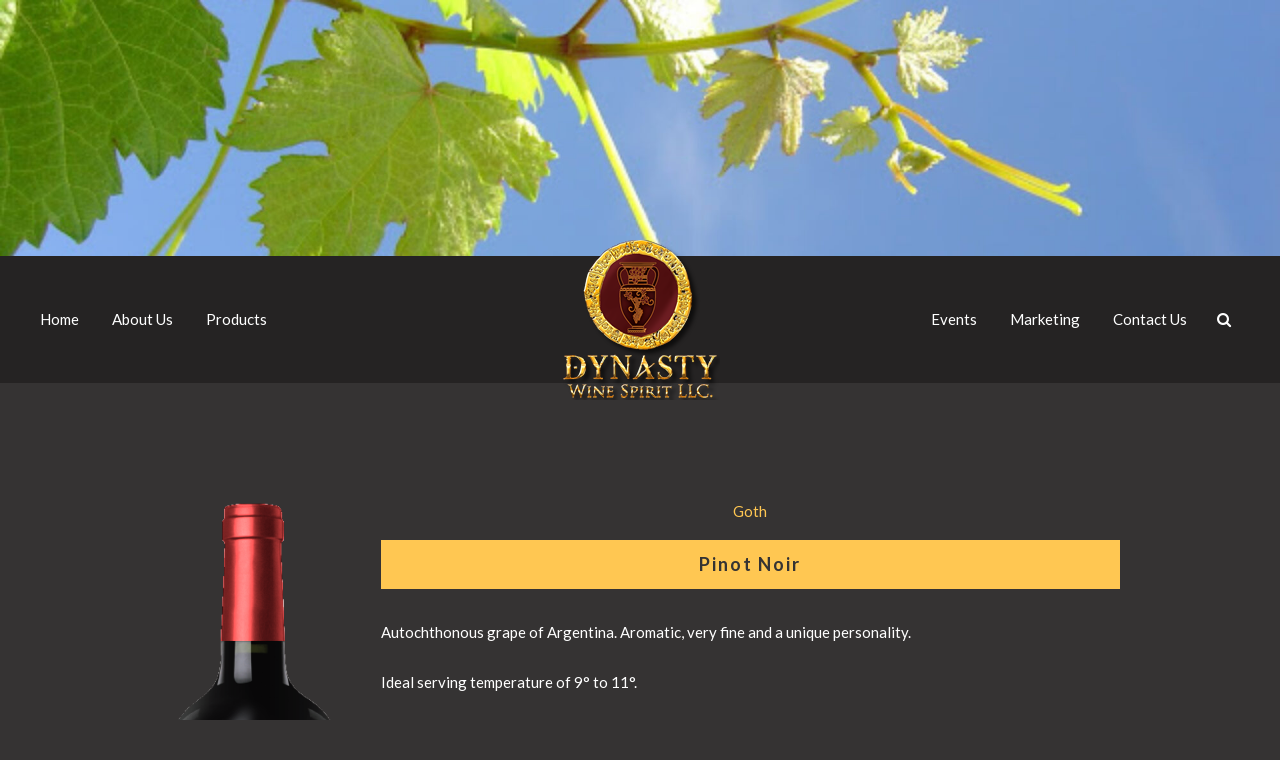

--- FILE ---
content_type: text/html; charset=UTF-8
request_url: http://dywines.com/goth/pinot-noir-2/
body_size: 7694
content:
<!DOCTYPE html>
<html lang="en-GB">
<head>
	<meta charset="UTF-8">
	<meta name="viewport" content="width=device-width, initial-scale=1">
	<link rel="profile" href="https://gmpg.org/xfn/11">

	<title>Pinot Noir &#8211; DYNASTY WINES &amp; SPIRIT</title>
<meta name='robots' content='max-image-preview:large' />
		<style>img:is([sizes="auto" i], [sizes^="auto," i]) { contain-intrinsic-size: 3000px 1500px }</style>
		<link rel='dns-prefetch' href='//fonts.googleapis.com' />
<link rel="alternate" type="application/rss+xml" title="DYNASTY WINES &amp; SPIRIT &raquo; Feed" href="http://dywines.com/feed/" />
<link rel="alternate" type="application/rss+xml" title="DYNASTY WINES &amp; SPIRIT &raquo; Comments Feed" href="http://dywines.com/comments/feed/" />
		<style>
			.lazyload,
			.lazyloading {
				max-width: 100%;
			}
		</style>
		<script type="text/javascript">
/* <![CDATA[ */
window._wpemojiSettings = {"baseUrl":"https:\/\/s.w.org\/images\/core\/emoji\/15.0.3\/72x72\/","ext":".png","svgUrl":"https:\/\/s.w.org\/images\/core\/emoji\/15.0.3\/svg\/","svgExt":".svg","source":{"concatemoji":"http:\/\/dywines.com\/wp-includes\/js\/wp-emoji-release.min.js?ver=6.6.1"}};
/*! This file is auto-generated */
!function(i,n){var o,s,e;function c(e){try{var t={supportTests:e,timestamp:(new Date).valueOf()};sessionStorage.setItem(o,JSON.stringify(t))}catch(e){}}function p(e,t,n){e.clearRect(0,0,e.canvas.width,e.canvas.height),e.fillText(t,0,0);var t=new Uint32Array(e.getImageData(0,0,e.canvas.width,e.canvas.height).data),r=(e.clearRect(0,0,e.canvas.width,e.canvas.height),e.fillText(n,0,0),new Uint32Array(e.getImageData(0,0,e.canvas.width,e.canvas.height).data));return t.every(function(e,t){return e===r[t]})}function u(e,t,n){switch(t){case"flag":return n(e,"\ud83c\udff3\ufe0f\u200d\u26a7\ufe0f","\ud83c\udff3\ufe0f\u200b\u26a7\ufe0f")?!1:!n(e,"\ud83c\uddfa\ud83c\uddf3","\ud83c\uddfa\u200b\ud83c\uddf3")&&!n(e,"\ud83c\udff4\udb40\udc67\udb40\udc62\udb40\udc65\udb40\udc6e\udb40\udc67\udb40\udc7f","\ud83c\udff4\u200b\udb40\udc67\u200b\udb40\udc62\u200b\udb40\udc65\u200b\udb40\udc6e\u200b\udb40\udc67\u200b\udb40\udc7f");case"emoji":return!n(e,"\ud83d\udc26\u200d\u2b1b","\ud83d\udc26\u200b\u2b1b")}return!1}function f(e,t,n){var r="undefined"!=typeof WorkerGlobalScope&&self instanceof WorkerGlobalScope?new OffscreenCanvas(300,150):i.createElement("canvas"),a=r.getContext("2d",{willReadFrequently:!0}),o=(a.textBaseline="top",a.font="600 32px Arial",{});return e.forEach(function(e){o[e]=t(a,e,n)}),o}function t(e){var t=i.createElement("script");t.src=e,t.defer=!0,i.head.appendChild(t)}"undefined"!=typeof Promise&&(o="wpEmojiSettingsSupports",s=["flag","emoji"],n.supports={everything:!0,everythingExceptFlag:!0},e=new Promise(function(e){i.addEventListener("DOMContentLoaded",e,{once:!0})}),new Promise(function(t){var n=function(){try{var e=JSON.parse(sessionStorage.getItem(o));if("object"==typeof e&&"number"==typeof e.timestamp&&(new Date).valueOf()<e.timestamp+604800&&"object"==typeof e.supportTests)return e.supportTests}catch(e){}return null}();if(!n){if("undefined"!=typeof Worker&&"undefined"!=typeof OffscreenCanvas&&"undefined"!=typeof URL&&URL.createObjectURL&&"undefined"!=typeof Blob)try{var e="postMessage("+f.toString()+"("+[JSON.stringify(s),u.toString(),p.toString()].join(",")+"));",r=new Blob([e],{type:"text/javascript"}),a=new Worker(URL.createObjectURL(r),{name:"wpTestEmojiSupports"});return void(a.onmessage=function(e){c(n=e.data),a.terminate(),t(n)})}catch(e){}c(n=f(s,u,p))}t(n)}).then(function(e){for(var t in e)n.supports[t]=e[t],n.supports.everything=n.supports.everything&&n.supports[t],"flag"!==t&&(n.supports.everythingExceptFlag=n.supports.everythingExceptFlag&&n.supports[t]);n.supports.everythingExceptFlag=n.supports.everythingExceptFlag&&!n.supports.flag,n.DOMReady=!1,n.readyCallback=function(){n.DOMReady=!0}}).then(function(){return e}).then(function(){var e;n.supports.everything||(n.readyCallback(),(e=n.source||{}).concatemoji?t(e.concatemoji):e.wpemoji&&e.twemoji&&(t(e.twemoji),t(e.wpemoji)))}))}((window,document),window._wpemojiSettings);
/* ]]> */
</script>
<style id='wp-emoji-styles-inline-css' type='text/css'>

	img.wp-smiley, img.emoji {
		display: inline !important;
		border: none !important;
		box-shadow: none !important;
		height: 1em !important;
		width: 1em !important;
		margin: 0 0.07em !important;
		vertical-align: -0.1em !important;
		background: none !important;
		padding: 0 !important;
	}
</style>
<link rel='stylesheet' id='wp-block-library-css' href='http://dywines.com/wp-includes/css/dist/block-library/style.min.css?ver=6.6.1' type='text/css' media='all' />
<style id='classic-theme-styles-inline-css' type='text/css'>
/*! This file is auto-generated */
.wp-block-button__link{color:#fff;background-color:#32373c;border-radius:9999px;box-shadow:none;text-decoration:none;padding:calc(.667em + 2px) calc(1.333em + 2px);font-size:1.125em}.wp-block-file__button{background:#32373c;color:#fff;text-decoration:none}
</style>
<style id='global-styles-inline-css' type='text/css'>
:root{--wp--preset--aspect-ratio--square: 1;--wp--preset--aspect-ratio--4-3: 4/3;--wp--preset--aspect-ratio--3-4: 3/4;--wp--preset--aspect-ratio--3-2: 3/2;--wp--preset--aspect-ratio--2-3: 2/3;--wp--preset--aspect-ratio--16-9: 16/9;--wp--preset--aspect-ratio--9-16: 9/16;--wp--preset--color--black: #000000;--wp--preset--color--cyan-bluish-gray: #abb8c3;--wp--preset--color--white: #ffffff;--wp--preset--color--pale-pink: #f78da7;--wp--preset--color--vivid-red: #cf2e2e;--wp--preset--color--luminous-vivid-orange: #ff6900;--wp--preset--color--luminous-vivid-amber: #fcb900;--wp--preset--color--light-green-cyan: #7bdcb5;--wp--preset--color--vivid-green-cyan: #00d084;--wp--preset--color--pale-cyan-blue: #8ed1fc;--wp--preset--color--vivid-cyan-blue: #0693e3;--wp--preset--color--vivid-purple: #9b51e0;--wp--preset--gradient--vivid-cyan-blue-to-vivid-purple: linear-gradient(135deg,rgba(6,147,227,1) 0%,rgb(155,81,224) 100%);--wp--preset--gradient--light-green-cyan-to-vivid-green-cyan: linear-gradient(135deg,rgb(122,220,180) 0%,rgb(0,208,130) 100%);--wp--preset--gradient--luminous-vivid-amber-to-luminous-vivid-orange: linear-gradient(135deg,rgba(252,185,0,1) 0%,rgba(255,105,0,1) 100%);--wp--preset--gradient--luminous-vivid-orange-to-vivid-red: linear-gradient(135deg,rgba(255,105,0,1) 0%,rgb(207,46,46) 100%);--wp--preset--gradient--very-light-gray-to-cyan-bluish-gray: linear-gradient(135deg,rgb(238,238,238) 0%,rgb(169,184,195) 100%);--wp--preset--gradient--cool-to-warm-spectrum: linear-gradient(135deg,rgb(74,234,220) 0%,rgb(151,120,209) 20%,rgb(207,42,186) 40%,rgb(238,44,130) 60%,rgb(251,105,98) 80%,rgb(254,248,76) 100%);--wp--preset--gradient--blush-light-purple: linear-gradient(135deg,rgb(255,206,236) 0%,rgb(152,150,240) 100%);--wp--preset--gradient--blush-bordeaux: linear-gradient(135deg,rgb(254,205,165) 0%,rgb(254,45,45) 50%,rgb(107,0,62) 100%);--wp--preset--gradient--luminous-dusk: linear-gradient(135deg,rgb(255,203,112) 0%,rgb(199,81,192) 50%,rgb(65,88,208) 100%);--wp--preset--gradient--pale-ocean: linear-gradient(135deg,rgb(255,245,203) 0%,rgb(182,227,212) 50%,rgb(51,167,181) 100%);--wp--preset--gradient--electric-grass: linear-gradient(135deg,rgb(202,248,128) 0%,rgb(113,206,126) 100%);--wp--preset--gradient--midnight: linear-gradient(135deg,rgb(2,3,129) 0%,rgb(40,116,252) 100%);--wp--preset--font-size--small: 13px;--wp--preset--font-size--medium: 20px;--wp--preset--font-size--large: 36px;--wp--preset--font-size--x-large: 42px;--wp--preset--spacing--20: 0.44rem;--wp--preset--spacing--30: 0.67rem;--wp--preset--spacing--40: 1rem;--wp--preset--spacing--50: 1.5rem;--wp--preset--spacing--60: 2.25rem;--wp--preset--spacing--70: 3.38rem;--wp--preset--spacing--80: 5.06rem;--wp--preset--shadow--natural: 6px 6px 9px rgba(0, 0, 0, 0.2);--wp--preset--shadow--deep: 12px 12px 50px rgba(0, 0, 0, 0.4);--wp--preset--shadow--sharp: 6px 6px 0px rgba(0, 0, 0, 0.2);--wp--preset--shadow--outlined: 6px 6px 0px -3px rgba(255, 255, 255, 1), 6px 6px rgba(0, 0, 0, 1);--wp--preset--shadow--crisp: 6px 6px 0px rgba(0, 0, 0, 1);}:where(.is-layout-flex){gap: 0.5em;}:where(.is-layout-grid){gap: 0.5em;}body .is-layout-flex{display: flex;}.is-layout-flex{flex-wrap: wrap;align-items: center;}.is-layout-flex > :is(*, div){margin: 0;}body .is-layout-grid{display: grid;}.is-layout-grid > :is(*, div){margin: 0;}:where(.wp-block-columns.is-layout-flex){gap: 2em;}:where(.wp-block-columns.is-layout-grid){gap: 2em;}:where(.wp-block-post-template.is-layout-flex){gap: 1.25em;}:where(.wp-block-post-template.is-layout-grid){gap: 1.25em;}.has-black-color{color: var(--wp--preset--color--black) !important;}.has-cyan-bluish-gray-color{color: var(--wp--preset--color--cyan-bluish-gray) !important;}.has-white-color{color: var(--wp--preset--color--white) !important;}.has-pale-pink-color{color: var(--wp--preset--color--pale-pink) !important;}.has-vivid-red-color{color: var(--wp--preset--color--vivid-red) !important;}.has-luminous-vivid-orange-color{color: var(--wp--preset--color--luminous-vivid-orange) !important;}.has-luminous-vivid-amber-color{color: var(--wp--preset--color--luminous-vivid-amber) !important;}.has-light-green-cyan-color{color: var(--wp--preset--color--light-green-cyan) !important;}.has-vivid-green-cyan-color{color: var(--wp--preset--color--vivid-green-cyan) !important;}.has-pale-cyan-blue-color{color: var(--wp--preset--color--pale-cyan-blue) !important;}.has-vivid-cyan-blue-color{color: var(--wp--preset--color--vivid-cyan-blue) !important;}.has-vivid-purple-color{color: var(--wp--preset--color--vivid-purple) !important;}.has-black-background-color{background-color: var(--wp--preset--color--black) !important;}.has-cyan-bluish-gray-background-color{background-color: var(--wp--preset--color--cyan-bluish-gray) !important;}.has-white-background-color{background-color: var(--wp--preset--color--white) !important;}.has-pale-pink-background-color{background-color: var(--wp--preset--color--pale-pink) !important;}.has-vivid-red-background-color{background-color: var(--wp--preset--color--vivid-red) !important;}.has-luminous-vivid-orange-background-color{background-color: var(--wp--preset--color--luminous-vivid-orange) !important;}.has-luminous-vivid-amber-background-color{background-color: var(--wp--preset--color--luminous-vivid-amber) !important;}.has-light-green-cyan-background-color{background-color: var(--wp--preset--color--light-green-cyan) !important;}.has-vivid-green-cyan-background-color{background-color: var(--wp--preset--color--vivid-green-cyan) !important;}.has-pale-cyan-blue-background-color{background-color: var(--wp--preset--color--pale-cyan-blue) !important;}.has-vivid-cyan-blue-background-color{background-color: var(--wp--preset--color--vivid-cyan-blue) !important;}.has-vivid-purple-background-color{background-color: var(--wp--preset--color--vivid-purple) !important;}.has-black-border-color{border-color: var(--wp--preset--color--black) !important;}.has-cyan-bluish-gray-border-color{border-color: var(--wp--preset--color--cyan-bluish-gray) !important;}.has-white-border-color{border-color: var(--wp--preset--color--white) !important;}.has-pale-pink-border-color{border-color: var(--wp--preset--color--pale-pink) !important;}.has-vivid-red-border-color{border-color: var(--wp--preset--color--vivid-red) !important;}.has-luminous-vivid-orange-border-color{border-color: var(--wp--preset--color--luminous-vivid-orange) !important;}.has-luminous-vivid-amber-border-color{border-color: var(--wp--preset--color--luminous-vivid-amber) !important;}.has-light-green-cyan-border-color{border-color: var(--wp--preset--color--light-green-cyan) !important;}.has-vivid-green-cyan-border-color{border-color: var(--wp--preset--color--vivid-green-cyan) !important;}.has-pale-cyan-blue-border-color{border-color: var(--wp--preset--color--pale-cyan-blue) !important;}.has-vivid-cyan-blue-border-color{border-color: var(--wp--preset--color--vivid-cyan-blue) !important;}.has-vivid-purple-border-color{border-color: var(--wp--preset--color--vivid-purple) !important;}.has-vivid-cyan-blue-to-vivid-purple-gradient-background{background: var(--wp--preset--gradient--vivid-cyan-blue-to-vivid-purple) !important;}.has-light-green-cyan-to-vivid-green-cyan-gradient-background{background: var(--wp--preset--gradient--light-green-cyan-to-vivid-green-cyan) !important;}.has-luminous-vivid-amber-to-luminous-vivid-orange-gradient-background{background: var(--wp--preset--gradient--luminous-vivid-amber-to-luminous-vivid-orange) !important;}.has-luminous-vivid-orange-to-vivid-red-gradient-background{background: var(--wp--preset--gradient--luminous-vivid-orange-to-vivid-red) !important;}.has-very-light-gray-to-cyan-bluish-gray-gradient-background{background: var(--wp--preset--gradient--very-light-gray-to-cyan-bluish-gray) !important;}.has-cool-to-warm-spectrum-gradient-background{background: var(--wp--preset--gradient--cool-to-warm-spectrum) !important;}.has-blush-light-purple-gradient-background{background: var(--wp--preset--gradient--blush-light-purple) !important;}.has-blush-bordeaux-gradient-background{background: var(--wp--preset--gradient--blush-bordeaux) !important;}.has-luminous-dusk-gradient-background{background: var(--wp--preset--gradient--luminous-dusk) !important;}.has-pale-ocean-gradient-background{background: var(--wp--preset--gradient--pale-ocean) !important;}.has-electric-grass-gradient-background{background: var(--wp--preset--gradient--electric-grass) !important;}.has-midnight-gradient-background{background: var(--wp--preset--gradient--midnight) !important;}.has-small-font-size{font-size: var(--wp--preset--font-size--small) !important;}.has-medium-font-size{font-size: var(--wp--preset--font-size--medium) !important;}.has-large-font-size{font-size: var(--wp--preset--font-size--large) !important;}.has-x-large-font-size{font-size: var(--wp--preset--font-size--x-large) !important;}
:where(.wp-block-post-template.is-layout-flex){gap: 1.25em;}:where(.wp-block-post-template.is-layout-grid){gap: 1.25em;}
:where(.wp-block-columns.is-layout-flex){gap: 2em;}:where(.wp-block-columns.is-layout-grid){gap: 2em;}
:root :where(.wp-block-pullquote){font-size: 1.5em;line-height: 1.6;}
</style>
<link rel='stylesheet' id='wpos-slick-style-css' href='http://dywines.com/wp-content/plugins/post-category-image-with-grid-and-slider/assets/css/slick.css?ver=1.5.3' type='text/css' media='all' />
<link rel='stylesheet' id='pciwgas-publlic-style-css' href='http://dywines.com/wp-content/plugins/post-category-image-with-grid-and-slider/assets/css/pciwgas-public.css?ver=1.5.3' type='text/css' media='all' />
<link rel='stylesheet' id='foodhunt-style-css' href='http://dywines.com/wp-content/themes/foodhunt/style.css?ver=1.3.5' type='text/css' media='all' />
<link rel='stylesheet' id='dywines-style-css' href='http://dywines.com/wp-content/themes/dywines/style.css?ver=1.0.0' type='text/css' media='all' />
<link rel='stylesheet' id='foodhunt-google-font-css' href='//fonts.googleapis.com/css?family=Lato%3A400%2C300%2C700%7CGreat+Vibes&#038;display=swap&#038;ver=6.6.1' type='text/css' media='all' />
<link rel='stylesheet' id='font-awesome-css' href='http://dywines.com/wp-content/themes/foodhunt/font-awesome/css/font-awesome.min.css?ver=4.7.0' type='text/css' media='all' />
<script type="text/javascript" src="http://dywines.com/wp-includes/js/jquery/jquery.min.js?ver=3.7.1" id="jquery-core-js"></script>
<script type="text/javascript" src="http://dywines.com/wp-includes/js/jquery/jquery-migrate.min.js?ver=3.4.1" id="jquery-migrate-js"></script>
<!--[if lt IE 9]>
<script type="text/javascript" src="http://dywines.com/wp-content/themes/foodhuntjs/html5shiv.min.js?ver=3.7.3" id="html5-js"></script>
<![endif]-->
<link rel="https://api.w.org/" href="http://dywines.com/wp-json/" /><link rel="alternate" title="JSON" type="application/json" href="http://dywines.com/wp-json/wp/v2/posts/490" /><link rel="EditURI" type="application/rsd+xml" title="RSD" href="http://dywines.com/xmlrpc.php?rsd" />
<meta name="generator" content="WordPress 6.6.1" />
<link rel="canonical" href="http://dywines.com/goth/pinot-noir-2/" />
<link rel='shortlink' href='http://dywines.com/?p=490' />
<link rel="alternate" title="oEmbed (JSON)" type="application/json+oembed" href="http://dywines.com/wp-json/oembed/1.0/embed?url=http%3A%2F%2Fdywines.com%2Fgoth%2Fpinot-noir-2%2F" />
<link rel="alternate" title="oEmbed (XML)" type="text/xml+oembed" href="http://dywines.com/wp-json/oembed/1.0/embed?url=http%3A%2F%2Fdywines.com%2Fgoth%2Fpinot-noir-2%2F&#038;format=xml" />
		<script>
			document.documentElement.className = document.documentElement.className.replace('no-js', 'js');
		</script>
				<style>
			.no-js img.lazyload {
				display: none;
			}

			figure.wp-block-image img.lazyloading {
				min-width: 150px;
			}

			.lazyload,
			.lazyloading {
				--smush-placeholder-width: 100px;
				--smush-placeholder-aspect-ratio: 1/1;
				width: var(--smush-image-width, var(--smush-placeholder-width)) !important;
				aspect-ratio: var(--smush-image-aspect-ratio, var(--smush-placeholder-aspect-ratio)) !important;
			}

						.lazyload, .lazyloading {
				opacity: 0;
			}

			.lazyloaded {
				opacity: 1;
				transition: opacity 400ms;
				transition-delay: 0ms;
			}

					</style>
		<style type="text/css">.recentcomments a{display:inline !important;padding:0 !important;margin:0 !important;}</style><style type="text/css" id="custom-background-css">
body.custom-background { background-color: #353333; }
</style>
	<link rel="icon" href="http://dywines.com/wp-content/uploads/2020/06/cropped-dynastylogo-32x32.png" sizes="32x32" />
<link rel="icon" href="http://dywines.com/wp-content/uploads/2020/06/cropped-dynastylogo-192x192.png" sizes="192x192" />
<link rel="apple-touch-icon" href="http://dywines.com/wp-content/uploads/2020/06/cropped-dynastylogo-180x180.png" />
<meta name="msapplication-TileImage" content="http://dywines.com/wp-content/uploads/2020/06/cropped-dynastylogo-270x270.png" />
		<style type="text/css">
			.blog-btn,.blog-grid .entry-btn .btn:hover,.blog-grid .entry-thumbnail a,.blog-grid .more-link .entry-btn:hover,.blog-img,.chef-content-wrapper,.comment-list .comment-body,.contact-map,.header-titlebar-wrapper,.page-header,.single-blog .entry-thumbnail a,.sub-toggle{border-color:#ffc752}#cancel-comment-reply-link,#cancel-comment-reply-link:before,#secondary .entry-title a,#secondary .widget a:hover,.blog-grid .byline:hover a,.blog-grid .byline:hover i,.blog-grid .cat-links:hover a,.blog-grid .cat-links:hover i,.blog-grid .comments-link:hover a,.blog-grid .comments-link:hover i,.blog-grid .entry-btn .btn:hover,.blog-grid .entry-month-year:hover i,.blog-grid .entry-month-year:hover span,.blog-grid .more-link .entry-btn:hover,.comment-author .fn .url:hover,.contact-title,.logged-in-as a,.single-blog .byline:hover a,.single-blog .byline:hover i,.single-blog .cat-links:hover a,.single-blog .cat-links:hover i,.single-blog .comments-link:hover a,.single-blog .comments-link:hover i,.single-blog .entry-month-year:hover i,.single-blog .entry-month-year:hover span,.ticker-title,a,.num-404{color:#ffc752}#secondary .widget-title span::after,#top-footer .widget-title span::after,.about-btn,.blog-grid .entry-title,.contact-icon,.single-blog .entry-title,.sub-toggle,.scrollup,.search-form-wrapper .close,.search-form-wrapper .search-submit,.widget_search .search-form button{background:#ffc752}#bottom-footer .copyright a:hover,#bottom-footer li a:hover,#site-navigation ul li:hover>a,#site-navigation ul li>a:after,#top-footer .footer-block li:hover a,#top-footer .footer-block li:hover:before,#top-footer .widget a:hover:before,#top-footer .widget_tag_cloud a:hover,.blog-title a:hover,.chef-btn:hover,.chef-social a:hover,.chef-title a:hover,.entry-meta span a:hover,.entry-meta span:hover i,.mobile-menu-wrapper ul li.current-menu-ancestor>a,.mobile-menu-wrapper ul li.current-menu-item>a,.mobile-menu-wrapper ul li:hover>a,.service-title a:hover,.social-icons-wrapper li a:hover::before,.widget_archive a:hover::before,.widget_archive li a:hover,.widget_categories a:hover:before,.widget_categories li a:hover,.widget_meta a:hover:before,.widget_meta li a:hover,.widget_nav_menu a:hover:before,.widget_nav_menu li a:hover,.widget_pages a:hover:before,.widget_pages li a:hover,.widget_recent_comments a:hover:before,.widget_recent_comments li a:hover,.widget_recent_entries a:hover:before,.widget_recent_entries li a:hover,.widget_rss a:hover:before,.widget_rss li a:hover,.widget_tag_cloud a:hover,.search-icon:hover,a:hover, a:focus, a:active{color:#cd9520}#home-slider .bx-pager-item a.active,#home-slider .bx-pager-item a:hover,.blog-btn:hover,.bttn:hover,.gallery-wrapper li .gallery-zoom span:hover,.navigation .nav-links a:hover,.slider-btn:hover,button,input[type=button]:hover,input[type=reset]:hover,input[type=submit]:hover,#site-navigation ul li > a::after,.about-btn:hover,.cta-btn:hover,.scrollup:hover, .scrollup:focus,.search-box .search-form-wrapper,.widget_search .search-form button:hover{background:#cd9520}.contact-form input:focus,.gallery-wrapper li .gallery-zoom span:hover,.slider-btn:hover,.widget_tag_cloud a:hover,#top-footer .widget_tag_cloud a:hover,.cta-btn:hover{border-color:#cd9520}.num-404{text-shadow:13px 0 0 #cd9520}.search-box{background:rgba(255,199,82, 0.85)}		</style>
		</head>

<body class="post-template-default single single-post postid-490 single-format-standard custom-background wp-custom-logo non-stick">



<div id="page" class="hfeed site">
	<a class="skip-link screen-reader-text" href="#main">Skip to content</a>

	<div id="wp-custom-header" class="wp-custom-header"><div class="header-image-wrap"><img data-src="http://dywines.com/wp-content/uploads/2019/08/cropped-smole_grains_summer-1.jpg" class="header-image lazyload" width="2000" height="400" alt="DYNASTY WINES &amp; SPIRIT" src="[data-uri]" style="--smush-placeholder-width: 2000px; --smush-placeholder-aspect-ratio: 2000/400;"></div></div>

	
	<header id="masthead" class="site-header logo-only" role="banner">
		<div class="header-wrapper clearfix">

			
			<div class="mobile-menu-wrapper">
				<div class="tg-container">
					<div class="menu-toggle hide">Menu</div>
					<ul id="menu-mobile" class="menu">

						<li id="menu-item-16" class="menu-item menu-item-type-post_type menu-item-object-page menu-item-home menu-item-16"><a href="http://dywines.com/">Home</a></li>
<li id="menu-item-17" class="menu-item menu-item-type-post_type menu-item-object-page menu-item-17"><a href="http://dywines.com/about-us/">About Us</a></li>
<li id="menu-item-99" class="menu-item menu-item-type-post_type menu-item-object-page menu-item-99"><a href="http://dywines.com/products/">Products</a></li>

						<li id="menu-item-94" class="menu-item menu-item-type-post_type menu-item-object-page menu-item-94"><a href="http://dywines.com/events/">Events</a></li>
<li id="menu-item-95" class="menu-item menu-item-type-post_type menu-item-object-page menu-item-95"><a href="http://dywines.com/marketing/">Marketing</a></li>
<li id="menu-item-93" class="menu-item menu-item-type-post_type menu-item-object-page menu-item-93"><a href="http://dywines.com/contact-us/">Contact Us</a></li>
					</ul>
				</div>
			</div>

			<div class="bottom-header clearfix">
				<div class="tg-container">

					<div class="left-menu-wrapper">

						<nav id="site-navigation" class="main-navigation left-nav" role="navigation">
							<div class="menu-primary-left-menu-container"><ul id="menu-left" class="nav-menu"><li class="menu-item menu-item-type-post_type menu-item-object-page menu-item-home menu-item-16"><a href="http://dywines.com/">Home</a></li>
<li class="menu-item menu-item-type-post_type menu-item-object-page menu-item-17"><a href="http://dywines.com/about-us/">About Us</a></li>
<li class="menu-item menu-item-type-post_type menu-item-object-page menu-item-99"><a href="http://dywines.com/products/">Products</a></li>
</ul></div>						</nav><!-- #site-navigation -->
					</div>

					<div class="logo-text-wrapper">

						
						<div id="header-text" class="screen-reader-text">

															<h3 id="site-title">
									<a href="http://dywines.com/" title="DYNASTY WINES &amp; SPIRIT" rel="home">DYNASTY WINES &amp; SPIRIT</a>
								</h3>
													</div><!-- #header-text -->

													<div class="logo">

								<a href="http://dywines.com/" class="custom-logo-link" rel="home"><img width="160" height="160" data-src="http://dywines.com/wp-content/uploads/2019/05/cropped-dynastylogo-1.png" class="custom-logo lazyload" alt="DYNASTY WINES &amp; SPIRIT" decoding="async" data-srcset="http://dywines.com/wp-content/uploads/2019/05/cropped-dynastylogo-1.png 160w, http://dywines.com/wp-content/uploads/2019/05/cropped-dynastylogo-1-150x150.png 150w" data-sizes="(max-width: 160px) 100vw, 160px" src="[data-uri]" style="--smush-placeholder-width: 160px; --smush-placeholder-aspect-ratio: 160/160;" /></a>
							</div>
											</div>

					<div class="right-menu-wrapper">

						<div class="home-search">
							<div class="search-icon">
								<i class="fa fa-search"> </i>
							</div>
						</div><!-- home-search-end -->

						<nav id="site-navigation" class="main-navigation right-nav">
							<div class="menu-primary-right-menu-container"><ul id="menu-right" class="nav-menu"><li class="menu-item menu-item-type-post_type menu-item-object-page menu-item-94"><a href="http://dywines.com/events/">Events</a></li>
<li class="menu-item menu-item-type-post_type menu-item-object-page menu-item-95"><a href="http://dywines.com/marketing/">Marketing</a></li>
<li class="menu-item menu-item-type-post_type menu-item-object-page menu-item-93"><a href="http://dywines.com/contact-us/">Contact Us</a></li>
</ul></div>						</nav> <!-- site-navigation end -->
					</div>
				</div>
			</div>
		</div><!-- header-wrapper end -->
	</header><!-- #masthead -->

	
	<div class="body-content-wrapper">

		


<main id="main" class="clearfix">
    <div id="content" class="clearfix no-sidebar-content-centered" >
	<div class="tg-container">
	    <div id="primary">

		
<article id="post-490" class="single-blog post-490 post type-post status-publish format-standard has-post-thumbnail hentry category-goth">

    <div class="entry-text-wrapper clearfix">

	
	<div class="entry-meta entry-image-wrapper">

	    		<div class="entry-thumbnail">
		    <a href="http://dywines.com/goth/pinot-noir-2/" title="Pinot Noir"><img width="346" height="1254" src="http://dywines.com/wp-content/uploads/2021/07/goth-pinot.png" class="attachment- size- wp-post-image" alt="Pinot Noir" title="Pinot Noir" decoding="async" srcset="http://dywines.com/wp-content/uploads/2021/07/goth-pinot.png 346w, http://dywines.com/wp-content/uploads/2021/07/goth-pinot-83x300.png 83w" sizes="(max-width: 346px) 100vw, 346px" /></a>		</div> <!-- entry-thumbnail-end -->
	    
	</div>

	<div class="entry-content-wrapper">
	    <div class="entry-content">
		<ul class="post-categories">
	<li><a href="http://dywines.com/products/goth/" rel="category tag">Goth</a></li></ul>		<h1 class="entry-title">Pinot Noir</h1>		
<p>Autochthonous grape of Argentina. Aromatic, very fine and a unique personality.</p>



<p>Ideal serving temperature of 9° to 11°.</p>



<p>PRESENTATION:<br>750 cc bottle</p>

			    </div><!-- .entry-content -->
	</div>
    </div>
</article><!-- #post-## -->
	<ul class="default-wp-page clearfix">

		<li class="previous"><a href="http://dywines.com/goth/merlot-4/" rel="prev"><span class="meta-nav">&larr;</span> Merlot</a></li>
		<li class="next"></li>
	</ul>
		    </div><!-- #primary -->

	    	</div><!-- .tg-container -->
    </div><!-- #content -->
</main><!-- #main -->



	</div><!--  body-content-wrapper end -->

	<footer id="colophon" class="site-footer" role="contentinfo">

		

		<div id="bottom-footer">
			<div class="tg-container">

				<div class="copyright">Copyright &copy; 2026 <a href="http://dywines.com/" title="DYNASTY WINES &amp; SPIRIT" >DYNASTY WINES &amp; SPIRIT</a>. Theme: <a href="https://themegrill.com/themes/foodhunt" target="_blank" title="FoodHunt" rel="nofollow">FoodHunt</a> by ThemeGrill. Powered by <a href="https://wordpress.org" target="_blank" title="WordPress" rel="nofollow">WordPress</a></div>
				<div class="footer-menu">
									</div>
			</div>
		</div> <!-- bottom footer end -->
	</footer><!-- #colophon -->

	<a href="#" class="scrollup"><i class="fa fa-angle-up"> </i> </a>
</div><!-- #page -->

<div class="search-box">
	<div class="search-form-wrapper">
		
<form role="search" method="get" class="search-form clearfix" action="http://dywines.com/">
	<input type="search" class="search-field" placeholder="Search &hellip;" value="" name="s">
	<button type="submit" class="search-submit" name="submit" value="Search"><i class="fa fa-search"></i></button>
</form>
		<div class="close"> close me </div>
	</div>
</div>
<script type="text/javascript" src="http://dywines.com/wp-content/themes/foodhunt/js/jquery.ticker.min.js?ver=1.2.1" id="jquery-ticker-js"></script>
<script type="text/javascript" src="http://dywines.com/wp-content/themes/foodhunt/js/skip-link-focus-fix.js?ver=6.6.1" id="foodhunt-skip-link-focus-fix-js"></script>
<script type="text/javascript" src="http://dywines.com/wp-content/themes/foodhunt/js/foodhunt-custom.min.js?ver=6.6.1" id="foodhunt-custom-js"></script>
<script type="text/javascript" id="smush-lazy-load-js-before">
/* <![CDATA[ */
var smushLazyLoadOptions = {"autoResizingEnabled":false,"autoResizeOptions":{"precision":5,"skipAutoWidth":true}};
/* ]]> */
</script>
<script type="text/javascript" src="http://dywines.com/wp-content/plugins/wp-smushit/app/assets/js/smush-lazy-load.min.js?ver=3.23.2" id="smush-lazy-load-js"></script>

</body>
</html>


--- FILE ---
content_type: text/css
request_url: http://dywines.com/wp-content/themes/dywines/style.css?ver=1.0.0
body_size: 830
content:
/*
   Theme Name:   DyWines
   Theme URI:    http://dywines.com/
   Description:  FoodHunt Child Theme, created for dywines.com
   Author:       Matías Croce
   Author URI:   http://nelumboweb.com.ar
   Template:     foodhunt
   Version:      1.0.0
   License:      GNU General Public License v2 or later
   License URI:  http://www.gnu.org/licenses/gpl-2.0.html
   Tags:         one-column, two-columns, left-sidebar, right-sidebar, custom-background, custom-colors, custom-menu, custom-logo, featured-images, footer-widgets, post-formats, threaded-comments, blog, e-commerce, drink, wines
   Text Domain:  dywines
 */

body {
    color: #fff;
}
h1, h2, h3, h4, h5, h6 {
    color: #fff;
}
.header-titlebar-wrapper .header-title {
    color: #fff;
}

/* Products categories */
.pciwgas-cat-wrap .pciwgas-title a {
    color: #fff;
}

/* Styles for single post */
.single-blog .post-categories {
    list-style: none;
    margin-left: 0;
    text-align: center;
}
.single-blog .entry-title {
    position: static;
    width: auto;
    margin-bottom: 30px !important;
}
.single-blog .entry-thumbnail a {
    border: none;
}

/* Category list page */
.blog-grid .entry-btn .btn, .blog-grid .more-link .entry-btn {
    border: 1px solid #fff;
    color: #fff;
}

/*  */
#site-navigation {}
#site-navigation ul li a:hover, #site-navigation ul li a:active {
    color: #FFC752 !important;
}

.no-sidebar-full-width .blog-grid img {
    width: auto;
}

.single-blog .entry-title {
    /* color: #722f37; */
    color: #353333;
}

/* Header and footer background color */
.bottom-header {
    /* background-color: #5e2129; */
    background-color: #252323;
}
#bottom-footer {
    /* background-color: #3c080b; */
    background-color: #151313;
}

/* Events */
.events-gallery {
    max-width: 800px;
    margin: 0 auto;
}
